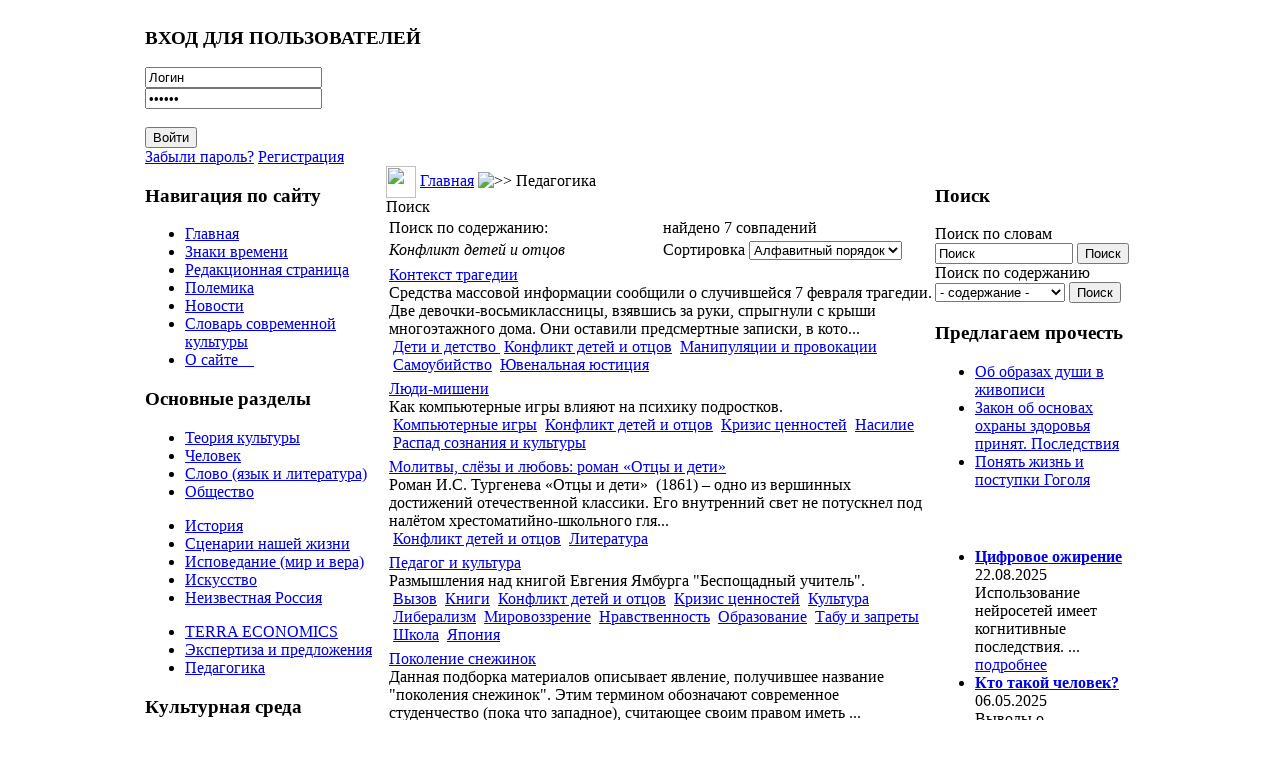

--- FILE ---
content_type: text/html; charset=WINDOWS-1251
request_url: https://culturolog.ru/component/option,com_customproperties/task,tag/ordering,alpha/tagId,139/Itemid,57/
body_size: 11893
content:
<?xml version="1.0" encoding="windows-1251"?><!DOCTYPE html>
<html xmlns="http://www.w3.org/1999/xhtml">
<head>
<meta http-equiv="Content-Type" content="text/html; charset=windows-1251" />
<title>Конфликт детей и отцов - КУЛЬТУРОЛОГ - теория культуры, культурология и философия современной культуры</title>
<meta name="description" content="КУЛЬТУРОЛОГ - сайт о культуре вообще, современной культуре в частности, а также об отношениях между людьми, сообществах и мировоззрении людей." />
<meta name="keywords" content="Культуролог, культура, современная культура, культурология, теория культуры, философия культуры, философия социума" />
<meta name="Generator" content="Joostina - Авторские права &amp;copy; 2008 Joostina Team. Все права защищены." />
<link href="https://culturolog.ru/components/com_jcomments/tpl/default/style.css?v=10" rel="stylesheet" type="text/css" />
<script src="https://culturolog.ru/components/com_jcomments/js/jcomments-v2.1.js?v=2" type="text/javascript"></script>
<script src="https://culturolog.ru/components/com_jcomments/libraries/joomlatune/ajax.js" type="text/javascript"></script>
<base href="https://culturolog.ru/" />
<meta name="referrer" content="no-referrer" />
<link href="/templates/newline/css.css?r=r4" rel="stylesheet" type="text/css" />
<script src="https://code.jquery.com/jquery-2.2.4.min.js" integrity="sha256-BbhdlvQf/xTY9gja0Dq3HiwQF8LaCRTXxZKRutelT44=" crossorigin="anonymous"></script>
<script>
$(document).ready(function() {
	var left = $('td.class200');
	if (left.length) {
		if ($('body').width() < 980) {
			$('#main').append(left.html());
		}
	}
});
</script>
</head>
<body>
<table width="990" border="0" cellpadding="0" cellspacing="0" align="center">
<tr>
<td colspan="3">
<div class="header" style="background-image: url(/templates/newline/images/pedagog.jpg);">
<a href="/" class="logo"></a>
		<div class="moduletable">
			<h3>ВХОД ДЛЯ ПОЛЬЗОВАТЕЛЕЙ</h3>
<div class="form_pretext"></div>        <form action="https://culturolog.ru/" method="post" name="login">
            <div class="login_form">
            <input type="text" name="username" id="mod_login_username"  class="inputbox" alt="username" value="Логин" onblur="if(this.value=='') this.value='Логин';" onfocus="if(this.value=='Логин') this.value='';" /><br />
            <input type="password" id="mod_login_password" name="passwd" class="inputbox" alt="password" value="Пароль" onblur="if(this.value=='') this.value='Пароль';" onfocus="if(this.value=='Пароль') this.value='';" /><br />
            <br />
            <input type="submit" name="Submit" class="button" id="login_button" value="Войти" /> <br />
            <a class="ml_login" href="https://culturolog.ru/component/option,com_registration/task,lostPassword/">Забыли пароль?</a> <a class="ml_login" href="https://culturolog.ru/component/option,com_juser/task,UserRegistration/">Регистрация</a>       </div>
     <div class="form_posttext"></div>	<input type="hidden" name="option" value="login" />
	<input type="hidden" name="op2" value="login" />
	<input type="hidden" name="lang" value="russian" />
	<input type="hidden" name="return" value="https://culturolog.ru/component/option,com_customproperties/task,tag/ordering,alpha/tagId,139/Itemid,57/" />
	<input type="hidden" name="message" value="0" />
	<input type="hidden" name="force_session" value="1" />
	<input type="hidden" name="j92a57fd0ab9ec8be260e69352fa82163" value="1" />
	</form>
		</div>
</div>
</td>
</tr>
<tr>
<td width=241 valign="top" class="left">
		<div class="moduletable">
			<h3>Навигация по сайту</h3>
<ul class="menulist"><li><a href="https://culturolog.ru/" title="Главная" class="mainlevel" >Главная</a></li><li><a href="https://culturolog.ru/content/blogcategory/12/20/" title="Знаки времени" class="mainlevel" >Знаки времени</a></li><li><a href="https://culturolog.ru/content/blogcategory/2/2/" title="Редакционная страница" class="mainlevel" >Редакционная страница</a></li><li><a href="https://culturolog.ru/content/blogcategory/8/23/" title="Полемика" class="mainlevel" >Полемика</a></li><li><a href="https://culturolog.ru/content/blogcategory/11/31/" title="Новости" class="mainlevel" >Новости</a></li><li><a href="https://culturolog.ru/content/section/10/32/" title="Словарь современной культуры" class="mainlevel" >Словарь современной культуры</a></li><li><a href="https://culturolog.ru/content/view/2942/57/" title="О сайте Культуролог" class="mainlevel" > О сайте    </a></li></ul>		</div>
		<div class="moduletable">
			<h3>Основные разделы</h3>
<ul class="menulist"><li style="display:none;" ><a href="https://culturolog.ru/" title="Главная" class="mainlevel" >Главная</a></li><li><a href="https://culturolog.ru/content/blogsection/1/6/" title="Теория культуры" class="mainlevel" >Теория культуры</a></li><li><a href="https://culturolog.ru/content/blogsection/3/5/" title="Человек" class="mainlevel" >Человек</a></li><li><a href="https://culturolog.ru/content/blogsection/2/8/" title="Слово - язык и литература" class="mainlevel" >Слово (язык и литература)</a></li><li><a href="https://culturolog.ru/content/blogsection/4/7/" title="Общество" class="mainlevel" >Общество</a></li></ul><ul class="menulist"><li><a href="https://culturolog.ru/content/blogsection/16/54/" title="История - семантически значимые моменты" class="mainlevel" >История</a></li><li><a href="https://culturolog.ru/content/blogsection/8/9/" title="Сценарии нашей жизни" class="mainlevel" >Сценарии нашей жизни</a></li><li><a href="https://culturolog.ru/content/blogsection/6/10/" title="Исповедание: мир и вера" class="mainlevel" >Исповедание (мир и вера)</a></li><li><a href="https://culturolog.ru/content/blogsection/7/11/" title="Искусство - культурология жанров" class="mainlevel" >Искусство</a></li><li><a href="https://culturolog.ru/content/blogsection/9/12/" title="Неизвестная Россия" class="mainlevel" >Неизвестная Россия</a></li></ul><ul class="menulist"><li><a href="https://culturolog.ru/content/blogsection/5/13/" title="TERRA ECONOMICS: статьи об экономике" class="mainlevel" >TERRA ECONOMICS</a></li><li><a href="https://culturolog.ru/content/blogsection/14/46/" title="Экспертиза и  законодательные предложения" class="mainlevel" >Экспертиза и предложения</a></li><li><a href="https://culturolog.ru/content/blogsection/17/57/" title="Педагогика" class="mainlevel" id="active_menu">Педагогика</a></li></ul>		</div>
		<div class="moduletable">
			<h3>Культурная среда</h3>
<ul class="menulist"><li><a href="https://culturolog.ru/component/option,com_weblinks/Itemid,14/" title="Библиотека ссылок" class="mainlevel" >Ссылки по культурологии</a></li><li><a href="https://culturolog.ru/component/option,com_adsmanager/page,show_all/Itemid,17/" title="Библиотека сайта Культуролог: книги по культурологии и культуре" class="mainlevel" >Библиотека КУЛЬТУРОЛОГА</a></li><li><a href="https://culturolog.ru/component/option,com_xdir/Itemid,38/" title="Список доброкачественной литературы" class="mainlevel" >Список доброкачественной литературы</a></li><li><a href="https://culturolog.ru/content/view/763/57/" title="Фильмы для просмотра в семейном кругу с детьми" class="mainlevel" >Безопасные фильмы</a></li><li><a href="https://culturolog.ru/content/view/2600/57/" title="Мультфильмы 21-го века, которые можно безбоязненно показывать детям" class="mainlevel" >Лучшие мультфильмы (XXI век)</a></li><li><a href="https://culturolog.ru/content/view/2875/57/" title="Виртуальная арт-галерея сайта Культуролог" class="mainlevel" >Постсоветская живопись. Лучшее за 1990-2010-е гг.</a></li></ul>		</div>
		<div class="moduletable">
			<h3>Коммуникации</h3>
<ul class="menulist"><li><a href="https://culturolog.ru/content/view/6/57/" title="Тем, кто хочет нам помочь" class="mainlevel" >Тем, кто хочет нам помочь</a></li><li><a href="https://culturolog.ru/component/option,com_contact/task,view/contact_id,1/Itemid,27/" title="Обратная связь" class="mainlevel" >Обратная связь</a></li><li><a href="https://culturolog.ru/content/view/7/29/" title="Контакты" class="mainlevel" >Контакты</a></li><li><a href="https://culturolog.ru/content/view/5/25/" title="Дружественные ресурсы" class="mainlevel" >Дружественные ресурсы</a></li><li><a href="https://culturolog.ru/content/view/140/57/" title="Обмен ссылками" class="mainlevel" >Обмен ссылками</a></li><li><a href="https://culturolog.ru/component/option,com_xmap/Itemid,40/" title="Карта сайта" class="mainlevel" >Карта сайта</a></li></ul>		</div>
		<div class="moduletable">
			<h3>Поиск по сайту</h3>

<form action="index.php?option=com_search" method="get">
	<div class="search">
	Поиск по словам<br>
	<input name="searchword" style="width: 130px;" id="mod_search_searchword" maxlength="100" alt="search" class="inputbox" type="text" size="20" value="Поиск"  onblur="if(this.value=='') this.value='Поиск';" onfocus="if(this.value=='Поиск') this.value='';" />&nbsp;<input type="submit" value="Поиск" class="button"/></div>
	<input type="hidden" name="option" value="com_search" />
	<input type="hidden" name="Itemid" value="" />

<div class="search"><input type='hidden' name='current' id='current'>
	Поиск по содержанию<br><select name="tag" id="tag" style="width: 130px;" class="inputbox" onchange="document.getElementById('current').value=this.value;">
	<option value="0"> - содержание - </option>
	<option value=7>Абсурд</option>
<option value=8>Авангард и актуальное искусство</option>
<option value=11>Альтернативная история</option>
<option value=13>Американская архитектура</option>
<option value=14>Американская культура</option>
<option value=15>Американская литература</option>
<option value=16>Американская нация</option>
<option value=17>Американская цивилизация</option>
<option value=20>Антиутопия</option>
<option value=368>Архитектура</option>
<option value=23>Атеизм и антихристианство</option>
<option value=26>Бедность</option>
<option value=27>Безумие</option>
<option value=391>Беларусь</option>
<option value=28>Белинский </option>
<option value=30>Богатство</option>
<option value=34>Бунт </option>
<option value=377>Быт</option>
<option value=37>Великая Отечественная война</option>
<option value=38>Вещь в культуре</option>
<option value=40>Виртуальный мир</option>
<option value=43>Власть</option>
<option value=48>Вызов</option>
<option value=49>Высокая культура</option>
<option value=50>Гей-движение</option>
<option value=51>Геополитика</option>
<option value=392>Гигиеническая культура</option>
<option value=53>Глобализация</option>
<option value=54>Глобальное общество</option>
<option value=57>Гоголь</option>
<option value=58>Голодомор</option>
<option value=60>Гомосексуализм</option>
<option value=369>Город</option>
<option value=62>Государство</option>
<option value=5>Графика</option>
<option value=64>Грех</option>
<option value=372>Греция</option>
<option value=65>Дарвин</option>
<option value=67>Деградация</option>
<option value=68>Деиндустриализация </option>
<option value=70>Демография</option>
<option value=71>Демократия</option>
<option value=72>Деньги </option>
<option value=74>Деревня</option>
<option value=76>Дети и детство </option>
<option value=77>Дехристианизация</option>
<option value=78>Доверие</option>
<option value=80>Достоевский</option>
<option value=81>Духовный мир</option>
<option value=82>Европа</option>
<option value=83>Европейская культура</option>
<option value=87>Женщина</option>
<option value=4>Живопись</option>
<option value=88>Животные в культуре</option>
<option value=89>Законодательство</option>
<option value=90>Запад и Россия</option>
<option value=92>Здоровье</option>
<option value=94>Знание</option>
<option value=410>Игра</option>
<option value=97>Идеологии</option>
<option value=102>Иллюзии</option>
<option value=103>Имитация</option>
<option value=108>Индивидуализм и атомизация человечества</option>
<option value=110>Индустриальное общество</option>
<option value=111>Индустрия культуры</option>
<option value=113>Интеллигенция</option>
<option value=114>Информационное общество</option>
<option value=116>Иоанн Грозный</option>
<option value=118>Иррационализм</option>
<option value=119>Ислам</option>
<option value=120>История</option>
<option value=366>Канада</option>
<option value=123>Капитализм</option>
<option value=125>Карнавальная культура</option>
<option value=126>Кафка</option>
<option value=127>Кино</option>
<option value=128>Китай</option>
<option value=130>Книги</option>
<option value=132>Комикс</option>
<option value=133>Коммерциализация</option>
<option value=134>Коммунистическая идея</option>
<option value=135>Компьютерные игры</option>
<option value=137>Консерватизм</option>
<option value=139>Конфликт детей и отцов</option>
<option value=141>Коррупция</option>
<option value=383>Космизм</option>
<option value=142>Креационизм</option>
<option value=143>Кризис ценностей</option>
<option value=145>Культура</option>
<option value=401>Культурное наследие</option>
<option value=3>Культурология</option>
<option value=146>Лейбниц</option>
<option value=408>Либерализм</option>
<option value=149>Литература</option>
<option value=398>Лихачев </option>
<option value=150>Личность</option>
<option value=399>Ломоносов</option>
<option value=154>Любовь</option>
<option value=155>Лютер</option>
<option value=156>Магизм</option>
<option value=158>Манипуляции и провокации</option>
<option value=160>Массовая культура</option>
<option value=161>Материнство</option>
<option value=162>Матерщина</option>
<option value=163>Матриархат</option>
<option value=164>Межличностная коммуникация</option>
<option value=167>Мировоззрение</option>
<option value=168>Миф</option>
<option value=170>Мода</option>
<option value=172>Монастыри</option>
<option value=173>Мораль</option>
<option value=406>Москва</option>
<option value=174>Музеи</option>
<option value=175>Музыка</option>
<option value=378>Мультипликация</option>
<option value=176>Наркомания</option>
<option value=177>Народ</option>
<option value=178>Народная культура</option>
<option value=179>Насилие</option>
<option value=180>Натюрморт</option>
<option value=181>Наука</option>
<option value=182>Национальная идентичность</option>
<option value=183>Национальная идея</option>
<option value=185>Национальная культура</option>
<option value=96>Неототалитаризм</option>
<option value=186>Нигилизм</option>
<option value=187>Никон</option>
<option value=188>Ницше</option>
<option value=189>Новая мифология</option>
<option value=190>Новизна</option>
<option value=193>Нравственность</option>
<option value=393>Ньютон</option>
<option value=194>Образование</option>
<option value=195>Общественное мнение</option>
<option value=196>Общественные институты</option>
<option value=198>Общество</option>
<option value=199>Одежда</option>
<option value=200>Одиночество</option>
<option value=203>Памятники</option>
<option value=204>Пассионарность</option>
<option value=205>Патриархальность</option>
<option value=206>Патриотизм</option>
<option value=208>Песенная культура</option>
<option value=210>Петр I</option>
<option value=211>Победа</option>
<option value=409>Подвиг</option>
<option value=212>Политические партии</option>
<option value=213>Политический рынок</option>
<option value=214>Половое воспитание</option>
<option value=374>Посткультура</option>
<option value=218>Постмодернизм</option>
<option value=219>Потребление</option>
<option value=379>Пошлость</option>
<option value=220>Поэзия</option>
<option value=222>Права человека</option>
<option value=223>Православная цивилизация</option>
<option value=224>Православное мировоззрение</option>
<option value=225>Праздники</option>
<option value=227>Престиж</option>
<option value=228>Преступность</option>
<option value=229>Природа в культуре</option>
<option value=234>Прогресс, развитие</option>
<option value=238>Прошлое в культуре</option>
<option value=240>Психология</option>
<option value=242>Пушкин </option>
<option value=400>Распад сознания и культуры</option>
<option value=245>Распад СССР</option>
<option value=246>Рациональность</option>
<option value=248>Революционность</option>
<option value=249>Реклама</option>
<option value=250>Религия и религ.сознание</option>
<option value=251>Реформация</option>
<option value=253>Россия</option>
<option value=254>Ругань</option>
<option value=255>Русская культура</option>
<option value=256>Русский народ</option>
<option value=257>Рыночная экономика</option>
<option value=258>Самоубийство</option>
<option value=259>Сартр</option>
<option value=260>Свобода</option>
<option value=371>Север</option>
<option value=261>Сексуальная революция</option>
<option value=262>Сексуальность</option>
<option value=263>Сектантское сознание</option>
<option value=264>Семиотика</option>
<option value=265>Семья</option>
<option value=268>Символы </option>
<option value=270>Сказки</option>
<option value=271>Скандал </option>
<option value=273>Скульптура</option>
<option value=274>Слово и слова</option>
<option value=276>Смерть</option>
<option value=277>Смех</option>
<option value=278>Смешение контекстов и профанация</option>
<option value=279>СМИ (Масс-медиа)</option>
<option value=280>Смысл</option>
<option value=281>Смысл жизни</option>
<option value=282>Смысл истории</option>
<option value=286>Советская экономика</option>
<option value=287>Современная культура</option>
<option value=288>Современная экономика</option>
<option value=405>Социализм</option>
<option value=291>Спорт</option>
<option value=381>Сталин</option>
<option value=292>Страх</option>
<option value=293>Субкультура</option>
<option value=294>Счастье</option>
<option value=295>США</option>
<option value=296>Табу и запреты</option>
<option value=298>Татуировка</option>
<option value=299>Творчество</option>
<option value=389>Театр</option>
<option value=300>Телевидение</option>
<option value=304>Теория заговора</option>
<option value=305>Теория культуры</option>
<option value=306>Терроризм</option>
<option value=307>Техника и технологии</option>
<option value=373>Технократия</option>
<option value=308>Тойнби</option>
<option value=388>Тоталитаризм</option>
<option value=312>Традиция, понятие</option>
<option value=313>Третий Рим</option>
<option value=314>Туризм</option>
<option value=315>Тютчев </option>
<option value=370>Украина</option>
<option value=318>Урбанизация</option>
<option value=319>Успех </option>
<option value=321>Утопия</option>
<option value=323>Фатализм</option>
<option value=402>Феминизм</option>
<option value=380>Феноменология</option>
<option value=403>Философия</option>
<option value=325>Формы мышления и НЛП</option>
<option value=326>Фотографическое искусство</option>
<option value=327>Фрейд </option>
<option value=328>Футурология</option>
<option value=376>Цветаева</option>
<option value=333>Цензура</option>
<option value=334>Ценности</option>
<option value=387>Церковь</option>
<option value=335>Цивилизации</option>
<option value=338>Человек</option>
<option value=339>Честертон </option>
<option value=340>Чиновничество</option>
<option value=342>Школа</option>
<option value=344>Эволюционизм</option>
<option value=345>Эвтаназия</option>
<option value=351>Экономика России</option>
<option value=353>Экономический кризис</option>
<option value=404>Электронный колпак</option>
<option value=355>Элита</option>
<option value=357>Эмоциональность </option>
<option value=359>Эпистолярный жанр</option>
<option value=360>Эстетика</option>
<option value=362>Эффективность</option>
<option value=363>Ювенальная юстиция</option>
<option value=364>Язык</option>
<option value=365>Япония</option>
</select> 
	<input type='button' value='Поиск' onclick='location.replace("index.php?option=com_customproperties&amp;task=tag&amp;tagId=" +document.getElementById("current").value+"&amp;Itemid=57");'><br></div></form>		</div>
		<div class="moduletable">
			<h3>Подпишитесь на обновления</h3>
<div class="syndicate">
			<a class="Yandex" href="https://culturolog.ru/component/option,com_rss/feed,Yandex/no_html,1/" title="Yandex RSS"><img src="https://culturolog.ru/images/M_images/yandex_rss.png"  alt="Yandex RSS" id="Yandex" name="Yandex" align="middle" border="0" /></a>
	   
		<a class="RSS20" href="https://culturolog.ru/component/option,com_rss/feed,RSS2.0/no_html,1/" title="RSS 2.0"><img src="https://culturolog.ru/images/M_images/rss20.png"  alt="RSS 2.0" id="RSS20" name="RSS20" align="middle" border="0" /></a>
	   
</div>
		</div>
		<div class="moduletable">
			<h3>Авторизация</h3>
	<form action="https://culturolog.ru/" method="post" name="login" >
	<b>Зарегистрируйтесь</b>, чтобы получать рассылку с новыми публикациями и иметь возможность оставлять комментарии к статьям.<br /><br>	
	<table width="100%" border="0" cellspacing="0" cellpadding="0" align="center">
	<tr>
		<td>
			<label for="mod_login_username">
				Пользователь			</label>
			<br />
			<input name="username" id="mod_login_username" type="text" class="inputbox" alt="username" />
			<br />
			<label for="mod_login_password">
				Пароль			</label>
			<br />
			<input type="password" id="mod_login_password" name="passwd" class="inputbox" alt="password" />
			<br />
			<input type="checkbox" name="remember" id="mod_login_remember" class="inputbox" value="yes" alt="Remember Me" />
			<label for="mod_login_remember">
				Запомнить			</label>
			<br />
			<input type="submit" name="Submit" class="button" value="Войти" />
		</td>
	</tr>
	<tr>
		<td>
			<a href="https://culturolog.ru/component/option,com_registration/task,lostPassword/">
				Забыли пароль?</a>
		</td>
	</tr>
			<tr>
			<td>
				Ещё не зарегистрированы?				<a href="https://culturolog.ru/component/option,com_juser/task,UserRegistration/">
					Регистрация</a>
			</td>
		</tr>
			</table>
	
	<input type="hidden" name="option" value="login" />
	<input type="hidden" name="op2" value="login" />
	<input type="hidden" name="lang" value="russian" />
	<input type="hidden" name="return" value="https://culturolog.ru/component/option,com_customproperties/task,tag/ordering,alpha/tagId,139/Itemid,57/" />
	<input type="hidden" name="message" value="0" />
	<input type="hidden" name="force_session" value="1" />
	<input type="hidden" name="j92a57fd0ab9ec8be260e69352fa82163" value="1" />
	</form>
			</div>
		<div class="moduletable">
			<h3>Опрос</h3>
		</div>
		<div class="moduletable">
<ul class="menulist"></ul>		</div>
<div style="height: 0;position: absolute;overflow: hidden;width: 0"></div>
	
		<div class="moduletable">
<table align="center">
	<tbody>
		<tr>
			<td>
			<img src="http://culturolog.ru//images/stories/kartinka.jpg" alt="Сайт Культуролог - культура, символы, смыслы" title="Сайт Культуролог - культура, символы, смыслы" style="float: left; margin: 5px; width: 170px; height: 270px" height="270" width="170" /></td>
		</tr>
	</tbody>
</table>
<p>
<span style="font-size: 12pt; color: #800000">Вы находитесь на сайте <b>Культуролог</b>, посвященном культуре вообще и современной культуре в частности. </span><br />
<br />
<span style="font-size: 12pt; color: #800000"><br />
<b>Культуролог</b> предназначен для тех, кому интересны:<br />
<br />
теория культуры; <br />
философия культуры;<br />
культурология;<br />
смыслы окружающей нас<br />
реальности. </span>
</p>
<center><a href="http://kulturolog-ia.livejournal.com//" rel="nofollow" target="_self"><img src="http://culturolog.ru/images/lj.jpg" style="width: 62px; height: 42px" border="0" height="73" width="112" />Культуролог в ЖЖ </a></center><center>&nbsp;</center><center><br />
</center>&nbsp;&nbsp;
<center><a href="https://vk.com/culturolog_ru/" rel="nofollow" target="_self"><img src="https://culturolog.ru//images/stories/2024/vk.jpg" style="height: 42px" border="0" />Культуролог в ВК</a></center><center>&nbsp;</center><center>&nbsp;</center><center><br />
</center>&nbsp;&nbsp;
		</div>
</td>
<td valign="top">
              <table width="100%" border="0" cellpadding="0" cellspacing="0" align="center">
              <tr><td>
              <div class="left">
				<img src="/templates/newline/images/010.jpg" width=30 height=32 border=0 align="absmiddle">
				<span class="pathway"><a href="https://culturolog.ru" class="pathway" title="Главная">Главная</a> <img src="https://culturolog.ru/images/M_images/arrow.png" alt=">>" /> Педагогика </span>              </div>
              <div class="text" id='main'>		<table cellpadding="0" cellspacing="0" class="moduletable">
		<tr>
			<td>
			</td>
		</tr>
		</table>

			<div class="componentheading">
				Поиск			</div>
				<form id="searchhead" action="https://culturolog.ru/component/option,com_customproperties/task,tag/Itemid,57/" method="post">
	<input type="hidden" name="tagId" value="139"/>
	<table width="100%" class="search_summary">
				<tr>
			<td width="50%">Поиск по содержанию:</td>
			<td width="50%">найдено 7 совпадений</td>
		</tr>
						<tr>
			<td width="50%"><span class="cp_tag"><i>Конфликт детей и отцов</i></span></td>
			<td width="50%">Сортировка
<select name="ordering" id="search_ordering" class="inputbox" onchange="this.form.submit()">
	<option value="newest">По убыванию</option>
	<option value="oldest">По возрастанию</option>
	<option value="alpha" selected="selected">Алфавитный порядок</option>
	<option value="category">Раздел / Категория</option>
</select>
</td>
		</tr>
			</table>
	</form>
			<table class="contentpaneopen">
		<tr class="">
			<td>
								<div class="cp_title">
					<a href="https://culturolog.ru/content/view/1019/20/">Контекст трагедии</a>
								</div>
					<div class="cp_text">
					
Средства массовой информации сообщили о случившейся 7 февраля трагедии. Две девочки-восьмиклассницы, взявшись за руки, спрыгнули с крыши многоэтажного дома. Они оставили предсмертные записки, в кото...				</div>
					<div class="cp_tags">
					&nbsp;<a href="https://culturolog.ru/component/option,com_customproperties/task,tag/ordering,alpha/tagId,76/Itemid,57/" class="cp_tag">Дети и детство </a>
&nbsp;<a href="https://culturolog.ru/component/option,com_customproperties/task,tag/ordering,alpha/tagId,139/Itemid,57/" class="cp_tag">Конфликт детей и отцов</a>
&nbsp;<a href="https://culturolog.ru/component/option,com_customproperties/task,tag/ordering,alpha/tagId,158/Itemid,57/" class="cp_tag">Манипуляции и провокации</a>
&nbsp;<a href="https://culturolog.ru/component/option,com_customproperties/task,tag/ordering,alpha/tagId,258/Itemid,57/" class="cp_tag">Самоубийство</a>
&nbsp;<a href="https://culturolog.ru/component/option,com_customproperties/task,tag/ordering,alpha/tagId,363/Itemid,57/" class="cp_tag">Ювенальная юстиция</a>
				</div>
							</td>
		</tr>
		</table>
				<table class="contentpaneopen">
		<tr class="">
			<td>
								<div class="cp_title">
					<a href="https://culturolog.ru/content/view/2391/20/">Люди-мишени</a>
								</div>
					<div class="cp_text">
					Как компьютерные игры влияют на психику подростков.
				</div>
					<div class="cp_tags">
					&nbsp;<a href="https://culturolog.ru/component/option,com_customproperties/task,tag/ordering,alpha/tagId,135/Itemid,57/" class="cp_tag">Компьютерные игры</a>
&nbsp;<a href="https://culturolog.ru/component/option,com_customproperties/task,tag/ordering,alpha/tagId,139/Itemid,57/" class="cp_tag">Конфликт детей и отцов</a>
&nbsp;<a href="https://culturolog.ru/component/option,com_customproperties/task,tag/ordering,alpha/tagId,143/Itemid,57/" class="cp_tag">Кризис ценностей</a>
&nbsp;<a href="https://culturolog.ru/component/option,com_customproperties/task,tag/ordering,alpha/tagId,179/Itemid,57/" class="cp_tag">Насилие</a>
&nbsp;<a href="https://culturolog.ru/component/option,com_customproperties/task,tag/ordering,alpha/tagId,400/Itemid,57/" class="cp_tag">Распад сознания и культуры</a>
				</div>
							</td>
		</tr>
		</table>
				<table class="contentpaneopen">
		<tr class="">
			<td>
								<div class="cp_title">
					<a href="https://culturolog.ru/content/view/3403/97/">Молитвы, слёзы и любовь: роман «Отцы и дети»</a>
								</div>
					<div class="cp_text">
					
Роман И.С. Тургенева&nbsp;&laquo;Отцы и дети&raquo;&nbsp; (1861) &ndash; одно из вершинных достижений отечественной классики. Его внутренний свет не потускнел под налётом хрестоматийно-школьного гля...				</div>
					<div class="cp_tags">
					&nbsp;<a href="https://culturolog.ru/component/option,com_customproperties/task,tag/ordering,alpha/tagId,139/Itemid,57/" class="cp_tag">Конфликт детей и отцов</a>
&nbsp;<a href="https://culturolog.ru/component/option,com_customproperties/task,tag/ordering,alpha/tagId,149/Itemid,57/" class="cp_tag">Литература</a>
				</div>
							</td>
		</tr>
		</table>
				<table class="contentpaneopen">
		<tr class="">
			<td>
								<div class="cp_title">
					<a href="https://culturolog.ru/content/view/3003/57/">Педагог и культура</a>
								</div>
					<div class="cp_text">
					
Размышления над книгой Евгения Ямбурга &quot;Беспощадный учитель&quot;.
 

				</div>
					<div class="cp_tags">
					&nbsp;<a href="https://culturolog.ru/component/option,com_customproperties/task,tag/ordering,alpha/tagId,48/Itemid,57/" class="cp_tag">Вызов</a>
&nbsp;<a href="https://culturolog.ru/component/option,com_customproperties/task,tag/ordering,alpha/tagId,130/Itemid,57/" class="cp_tag">Книги</a>
&nbsp;<a href="https://culturolog.ru/component/option,com_customproperties/task,tag/ordering,alpha/tagId,139/Itemid,57/" class="cp_tag">Конфликт детей и отцов</a>
&nbsp;<a href="https://culturolog.ru/component/option,com_customproperties/task,tag/ordering,alpha/tagId,143/Itemid,57/" class="cp_tag">Кризис ценностей</a>
&nbsp;<a href="https://culturolog.ru/component/option,com_customproperties/task,tag/ordering,alpha/tagId,145/Itemid,57/" class="cp_tag">Культура</a>
&nbsp;<a href="https://culturolog.ru/component/option,com_customproperties/task,tag/ordering,alpha/tagId,408/Itemid,57/" class="cp_tag">Либерализм</a>
&nbsp;<a href="https://culturolog.ru/component/option,com_customproperties/task,tag/ordering,alpha/tagId,167/Itemid,57/" class="cp_tag">Мировоззрение</a>
&nbsp;<a href="https://culturolog.ru/component/option,com_customproperties/task,tag/ordering,alpha/tagId,193/Itemid,57/" class="cp_tag">Нравственность</a>
&nbsp;<a href="https://culturolog.ru/component/option,com_customproperties/task,tag/ordering,alpha/tagId,194/Itemid,57/" class="cp_tag">Образование</a>
&nbsp;<a href="https://culturolog.ru/component/option,com_customproperties/task,tag/ordering,alpha/tagId,296/Itemid,57/" class="cp_tag">Табу и запреты</a>
&nbsp;<a href="https://culturolog.ru/component/option,com_customproperties/task,tag/ordering,alpha/tagId,342/Itemid,57/" class="cp_tag">Школа</a>
&nbsp;<a href="https://culturolog.ru/component/option,com_customproperties/task,tag/ordering,alpha/tagId,365/Itemid,57/" class="cp_tag">Япония</a>
				</div>
							</td>
		</tr>
		</table>
				<table class="contentpaneopen">
		<tr class="">
			<td>
								<div class="cp_title">
					<a href="https://culturolog.ru/content/view/3266/64/">Поколение снежинок </a>
								</div>
					<div class="cp_text">
					
Данная подборка материалов описывает явление, получившее название &quot;поколения снежинок&quot;. Этим термином обозначают современное студенчество (пока что западное), считающее своим правом иметь ...				</div>
					<div class="cp_tags">
					&nbsp;<a href="https://culturolog.ru/component/option,com_customproperties/task,tag/ordering,alpha/tagId,34/Itemid,57/" class="cp_tag">Бунт </a>
&nbsp;<a href="https://culturolog.ru/component/option,com_customproperties/task,tag/ordering,alpha/tagId,67/Itemid,57/" class="cp_tag">Деградация</a>
&nbsp;<a href="https://culturolog.ru/component/option,com_customproperties/task,tag/ordering,alpha/tagId,139/Itemid,57/" class="cp_tag">Конфликт детей и отцов</a>
&nbsp;<a href="https://culturolog.ru/component/option,com_customproperties/task,tag/ordering,alpha/tagId,143/Itemid,57/" class="cp_tag">Кризис ценностей</a>
&nbsp;<a href="https://culturolog.ru/component/option,com_customproperties/task,tag/ordering,alpha/tagId,167/Itemid,57/" class="cp_tag">Мировоззрение</a>
&nbsp;<a href="https://culturolog.ru/component/option,com_customproperties/task,tag/ordering,alpha/tagId,194/Itemid,57/" class="cp_tag">Образование</a>
&nbsp;<a href="https://culturolog.ru/component/option,com_customproperties/task,tag/ordering,alpha/tagId,195/Itemid,57/" class="cp_tag">Общественное мнение</a>
&nbsp;<a href="https://culturolog.ru/component/option,com_customproperties/task,tag/ordering,alpha/tagId,196/Itemid,57/" class="cp_tag">Общественные институты</a>
&nbsp;<a href="https://culturolog.ru/component/option,com_customproperties/task,tag/ordering,alpha/tagId,222/Itemid,57/" class="cp_tag">Права человека</a>
&nbsp;<a href="https://culturolog.ru/component/option,com_customproperties/task,tag/ordering,alpha/tagId,400/Itemid,57/" class="cp_tag">Распад сознания и культуры</a>
&nbsp;<a href="https://culturolog.ru/component/option,com_customproperties/task,tag/ordering,alpha/tagId,248/Itemid,57/" class="cp_tag">Революционность</a>
&nbsp;<a href="https://culturolog.ru/component/option,com_customproperties/task,tag/ordering,alpha/tagId,271/Itemid,57/" class="cp_tag">Скандал </a>
&nbsp;<a href="https://culturolog.ru/component/option,com_customproperties/task,tag/ordering,alpha/tagId,287/Itemid,57/" class="cp_tag">Современная культура</a>
&nbsp;<a href="https://culturolog.ru/component/option,com_customproperties/task,tag/ordering,alpha/tagId,334/Itemid,57/" class="cp_tag">Ценности</a>
				</div>
							</td>
		</tr>
		</table>
				<table class="contentpaneopen">
		<tr class="">
			<td>
								<div class="cp_title">
					<a href="https://culturolog.ru/content/view/204/57/">Покорённые структуры - Иерархия</a>
								</div>
					<div class="cp_text">
					Продолжение четвёртой главы из книги ПРОМЕТЕЕВСКИЙ ПРОЕКТ 
				</div>
					<div class="cp_tags">
					&nbsp;<a href="https://culturolog.ru/component/option,com_customproperties/task,tag/ordering,alpha/tagId,71/Itemid,57/" class="cp_tag">Демократия</a>
&nbsp;<a href="https://culturolog.ru/component/option,com_customproperties/task,tag/ordering,alpha/tagId,123/Itemid,57/" class="cp_tag">Капитализм</a>
&nbsp;<a href="https://culturolog.ru/component/option,com_customproperties/task,tag/ordering,alpha/tagId,126/Itemid,57/" class="cp_tag">Кафка</a>
&nbsp;<a href="https://culturolog.ru/component/option,com_customproperties/task,tag/ordering,alpha/tagId,139/Itemid,57/" class="cp_tag">Конфликт детей и отцов</a>
&nbsp;<a href="https://culturolog.ru/component/option,com_customproperties/task,tag/ordering,alpha/tagId,163/Itemid,57/" class="cp_tag">Матриархат</a>
&nbsp;<a href="https://culturolog.ru/component/option,com_customproperties/task,tag/ordering,alpha/tagId,248/Itemid,57/" class="cp_tag">Революционность</a>
&nbsp;<a href="https://culturolog.ru/component/option,com_customproperties/task,tag/ordering,alpha/tagId,261/Itemid,57/" class="cp_tag">Сексуальная революция</a>
&nbsp;<a href="https://culturolog.ru/component/option,com_customproperties/task,tag/ordering,alpha/tagId,262/Itemid,57/" class="cp_tag">Сексуальность</a>
&nbsp;<a href="https://culturolog.ru/component/option,com_customproperties/task,tag/ordering,alpha/tagId,265/Itemid,57/" class="cp_tag">Семья</a>
&nbsp;<a href="https://culturolog.ru/component/option,com_customproperties/task,tag/ordering,alpha/tagId,327/Itemid,57/" class="cp_tag">Фрейд </a>
&nbsp;<a href="https://culturolog.ru/component/option,com_customproperties/task,tag/ordering,alpha/tagId,363/Itemid,57/" class="cp_tag">Ювенальная юстиция</a>
				</div>
							</td>
		</tr>
		</table>
				<table class="contentpaneopen">
		<tr class="">
			<td>
								<div class="cp_title">
					<a href="https://culturolog.ru/content/view/198/77/">Прометеевский проект</a>
								</div>
					<div class="cp_text">
					
Анализ процессов, проходящих в современную нам эпоху, раскрывается как&nbsp;проект глобального изменения человеческого общества и самого человека. Можно увидеть, как разрушаются прежние, традиционны...				</div>
					<div class="cp_tags">
					&nbsp;<a href="https://culturolog.ru/component/option,com_customproperties/task,tag/ordering,alpha/tagId,23/Itemid,57/" class="cp_tag">Атеизм и антихристианство</a>
&nbsp;<a href="https://culturolog.ru/component/option,com_customproperties/task,tag/ordering,alpha/tagId,48/Itemid,57/" class="cp_tag">Вызов</a>
&nbsp;<a href="https://culturolog.ru/component/option,com_customproperties/task,tag/ordering,alpha/tagId,71/Itemid,57/" class="cp_tag">Демократия</a>
&nbsp;<a href="https://culturolog.ru/component/option,com_customproperties/task,tag/ordering,alpha/tagId,77/Itemid,57/" class="cp_tag">Дехристианизация</a>
&nbsp;<a href="https://culturolog.ru/component/option,com_customproperties/task,tag/ordering,alpha/tagId,83/Itemid,57/" class="cp_tag">Европейская культура</a>
&nbsp;<a href="https://culturolog.ru/component/option,com_customproperties/task,tag/ordering,alpha/tagId,90/Itemid,57/" class="cp_tag">Запад и Россия</a>
&nbsp;<a href="https://culturolog.ru/component/option,com_customproperties/task,tag/ordering,alpha/tagId,108/Itemid,57/" class="cp_tag">Индивидуализм и атомизация человечества</a>
&nbsp;<a href="https://culturolog.ru/component/option,com_customproperties/task,tag/ordering,alpha/tagId,139/Itemid,57/" class="cp_tag">Конфликт детей и отцов</a>
&nbsp;<a href="https://culturolog.ru/component/option,com_customproperties/task,tag/ordering,alpha/tagId,143/Itemid,57/" class="cp_tag">Кризис ценностей</a>
&nbsp;<a href="https://culturolog.ru/component/option,com_customproperties/task,tag/ordering,alpha/tagId,190/Itemid,57/" class="cp_tag">Новизна</a>
&nbsp;<a href="https://culturolog.ru/component/option,com_customproperties/task,tag/ordering,alpha/tagId,234/Itemid,57/" class="cp_tag">Прогресс, развитие</a>
&nbsp;<a href="https://culturolog.ru/component/option,com_customproperties/task,tag/ordering,alpha/tagId,246/Itemid,57/" class="cp_tag">Рациональность</a>
&nbsp;<a href="https://culturolog.ru/component/option,com_customproperties/task,tag/ordering,alpha/tagId,248/Itemid,57/" class="cp_tag">Революционность</a>
&nbsp;<a href="https://culturolog.ru/component/option,com_customproperties/task,tag/ordering,alpha/tagId,250/Itemid,57/" class="cp_tag">Религия и религ.сознание</a>
&nbsp;<a href="https://culturolog.ru/component/option,com_customproperties/task,tag/ordering,alpha/tagId,260/Itemid,57/" class="cp_tag">Свобода</a>
&nbsp;<a href="https://culturolog.ru/component/option,com_customproperties/task,tag/ordering,alpha/tagId,265/Itemid,57/" class="cp_tag">Семья</a>
&nbsp;<a href="https://culturolog.ru/component/option,com_customproperties/task,tag/ordering,alpha/tagId,277/Itemid,57/" class="cp_tag">Смех</a>
&nbsp;<a href="https://culturolog.ru/component/option,com_customproperties/task,tag/ordering,alpha/tagId,299/Itemid,57/" class="cp_tag">Творчество</a>
&nbsp;<a href="https://culturolog.ru/component/option,com_customproperties/task,tag/ordering,alpha/tagId,304/Itemid,57/" class="cp_tag">Теория заговора</a>
&nbsp;<a href="https://culturolog.ru/component/option,com_customproperties/task,tag/ordering,alpha/tagId,312/Itemid,57/" class="cp_tag">Традиция, понятие</a>
&nbsp;<a href="https://culturolog.ru/component/option,com_customproperties/task,tag/ordering,alpha/tagId,334/Itemid,57/" class="cp_tag">Ценности</a>
&nbsp;<a href="https://culturolog.ru/component/option,com_customproperties/task,tag/ordering,alpha/tagId,362/Itemid,57/" class="cp_tag">Эффективность</a>
				</div>
							</td>
		</tr>
		</table>
					  <br><div class="navi">		<div class="moduletable">
<br />
&nbsp;&nbsp;&nbsp;&nbsp;&nbsp;&nbsp;&nbsp;Поддержите нас:
<center>
<iframe src="https://yoomoney.ru/quickpay/shop-widget?writer=seller&amp;targets=%D0%9F%D0%BE%D0%BC%D0%BE%D1%89%D1%8C%20%D0%BF%D1%80%D0%BE%D0%B5%D0%BA%D1%82%D1%83%20%D0%9A%D1%83%D0%BB%D1%8C%D1%82%D1%83%D1%80%D0%BE%D0%BB%D0%BE%D0%B3&amp;targets-hint=&amp;default-sum=100&amp;button-text=11&amp;hint=&amp;successURL=&amp;quickpay=shop&amp;account=41001508409863" width="423" height="222" frameborder="0" allowtransparency="true" scrolling="no"></iframe>
</center>
		</div>
</div>
			  </div>

	      </td></tr>
              </table>
</td>

<td width=200 valign="top" class='class200'> 
		<div class="moduletable">
			<h3>Поиск</h3>

<form action="index.php?option=com_search" method="get">
	<div class="search">
	Поиск по словам<br>
	<input name="searchword" style="width: 130px;" id="mod_search_searchword" maxlength="100" alt="search" class="inputbox" type="text" size="20" value="Поиск"  onblur="if(this.value=='') this.value='Поиск';" onfocus="if(this.value=='Поиск') this.value='';" />&nbsp;<input type="submit" value="Поиск" class="button"/></div>
	<input type="hidden" name="option" value="com_search" />
	<input type="hidden" name="Itemid" value="" />

<div class="search"><input type='hidden' name='current' id='current'>
	Поиск по содержанию<br><select name="tag" id="tag" style="width: 130px;" class="inputbox" onchange="document.getElementById('current').value=this.value;">
	<option value="0"> - содержание - </option>
	<option value=7>Абсурд</option>
<option value=8>Авангард и актуальное искусство</option>
<option value=11>Альтернативная история</option>
<option value=13>Американская архитектура</option>
<option value=14>Американская культура</option>
<option value=15>Американская литература</option>
<option value=16>Американская нация</option>
<option value=17>Американская цивилизация</option>
<option value=20>Антиутопия</option>
<option value=368>Архитектура</option>
<option value=23>Атеизм и антихристианство</option>
<option value=26>Бедность</option>
<option value=27>Безумие</option>
<option value=391>Беларусь</option>
<option value=28>Белинский </option>
<option value=30>Богатство</option>
<option value=34>Бунт </option>
<option value=377>Быт</option>
<option value=37>Великая Отечественная война</option>
<option value=38>Вещь в культуре</option>
<option value=40>Виртуальный мир</option>
<option value=43>Власть</option>
<option value=48>Вызов</option>
<option value=49>Высокая культура</option>
<option value=50>Гей-движение</option>
<option value=51>Геополитика</option>
<option value=392>Гигиеническая культура</option>
<option value=53>Глобализация</option>
<option value=54>Глобальное общество</option>
<option value=57>Гоголь</option>
<option value=58>Голодомор</option>
<option value=60>Гомосексуализм</option>
<option value=369>Город</option>
<option value=62>Государство</option>
<option value=5>Графика</option>
<option value=64>Грех</option>
<option value=372>Греция</option>
<option value=65>Дарвин</option>
<option value=67>Деградация</option>
<option value=68>Деиндустриализация </option>
<option value=70>Демография</option>
<option value=71>Демократия</option>
<option value=72>Деньги </option>
<option value=74>Деревня</option>
<option value=76>Дети и детство </option>
<option value=77>Дехристианизация</option>
<option value=78>Доверие</option>
<option value=80>Достоевский</option>
<option value=81>Духовный мир</option>
<option value=82>Европа</option>
<option value=83>Европейская культура</option>
<option value=87>Женщина</option>
<option value=4>Живопись</option>
<option value=88>Животные в культуре</option>
<option value=89>Законодательство</option>
<option value=90>Запад и Россия</option>
<option value=92>Здоровье</option>
<option value=94>Знание</option>
<option value=410>Игра</option>
<option value=97>Идеологии</option>
<option value=102>Иллюзии</option>
<option value=103>Имитация</option>
<option value=108>Индивидуализм и атомизация человечества</option>
<option value=110>Индустриальное общество</option>
<option value=111>Индустрия культуры</option>
<option value=113>Интеллигенция</option>
<option value=114>Информационное общество</option>
<option value=116>Иоанн Грозный</option>
<option value=118>Иррационализм</option>
<option value=119>Ислам</option>
<option value=120>История</option>
<option value=366>Канада</option>
<option value=123>Капитализм</option>
<option value=125>Карнавальная культура</option>
<option value=126>Кафка</option>
<option value=127>Кино</option>
<option value=128>Китай</option>
<option value=130>Книги</option>
<option value=132>Комикс</option>
<option value=133>Коммерциализация</option>
<option value=134>Коммунистическая идея</option>
<option value=135>Компьютерные игры</option>
<option value=137>Консерватизм</option>
<option value=139>Конфликт детей и отцов</option>
<option value=141>Коррупция</option>
<option value=383>Космизм</option>
<option value=142>Креационизм</option>
<option value=143>Кризис ценностей</option>
<option value=145>Культура</option>
<option value=401>Культурное наследие</option>
<option value=3>Культурология</option>
<option value=146>Лейбниц</option>
<option value=408>Либерализм</option>
<option value=149>Литература</option>
<option value=398>Лихачев </option>
<option value=150>Личность</option>
<option value=399>Ломоносов</option>
<option value=154>Любовь</option>
<option value=155>Лютер</option>
<option value=156>Магизм</option>
<option value=158>Манипуляции и провокации</option>
<option value=160>Массовая культура</option>
<option value=161>Материнство</option>
<option value=162>Матерщина</option>
<option value=163>Матриархат</option>
<option value=164>Межличностная коммуникация</option>
<option value=167>Мировоззрение</option>
<option value=168>Миф</option>
<option value=170>Мода</option>
<option value=172>Монастыри</option>
<option value=173>Мораль</option>
<option value=406>Москва</option>
<option value=174>Музеи</option>
<option value=175>Музыка</option>
<option value=378>Мультипликация</option>
<option value=176>Наркомания</option>
<option value=177>Народ</option>
<option value=178>Народная культура</option>
<option value=179>Насилие</option>
<option value=180>Натюрморт</option>
<option value=181>Наука</option>
<option value=182>Национальная идентичность</option>
<option value=183>Национальная идея</option>
<option value=185>Национальная культура</option>
<option value=96>Неототалитаризм</option>
<option value=186>Нигилизм</option>
<option value=187>Никон</option>
<option value=188>Ницше</option>
<option value=189>Новая мифология</option>
<option value=190>Новизна</option>
<option value=193>Нравственность</option>
<option value=393>Ньютон</option>
<option value=194>Образование</option>
<option value=195>Общественное мнение</option>
<option value=196>Общественные институты</option>
<option value=198>Общество</option>
<option value=199>Одежда</option>
<option value=200>Одиночество</option>
<option value=203>Памятники</option>
<option value=204>Пассионарность</option>
<option value=205>Патриархальность</option>
<option value=206>Патриотизм</option>
<option value=208>Песенная культура</option>
<option value=210>Петр I</option>
<option value=211>Победа</option>
<option value=409>Подвиг</option>
<option value=212>Политические партии</option>
<option value=213>Политический рынок</option>
<option value=214>Половое воспитание</option>
<option value=374>Посткультура</option>
<option value=218>Постмодернизм</option>
<option value=219>Потребление</option>
<option value=379>Пошлость</option>
<option value=220>Поэзия</option>
<option value=222>Права человека</option>
<option value=223>Православная цивилизация</option>
<option value=224>Православное мировоззрение</option>
<option value=225>Праздники</option>
<option value=227>Престиж</option>
<option value=228>Преступность</option>
<option value=229>Природа в культуре</option>
<option value=234>Прогресс, развитие</option>
<option value=238>Прошлое в культуре</option>
<option value=240>Психология</option>
<option value=242>Пушкин </option>
<option value=400>Распад сознания и культуры</option>
<option value=245>Распад СССР</option>
<option value=246>Рациональность</option>
<option value=248>Революционность</option>
<option value=249>Реклама</option>
<option value=250>Религия и религ.сознание</option>
<option value=251>Реформация</option>
<option value=253>Россия</option>
<option value=254>Ругань</option>
<option value=255>Русская культура</option>
<option value=256>Русский народ</option>
<option value=257>Рыночная экономика</option>
<option value=258>Самоубийство</option>
<option value=259>Сартр</option>
<option value=260>Свобода</option>
<option value=371>Север</option>
<option value=261>Сексуальная революция</option>
<option value=262>Сексуальность</option>
<option value=263>Сектантское сознание</option>
<option value=264>Семиотика</option>
<option value=265>Семья</option>
<option value=268>Символы </option>
<option value=270>Сказки</option>
<option value=271>Скандал </option>
<option value=273>Скульптура</option>
<option value=274>Слово и слова</option>
<option value=276>Смерть</option>
<option value=277>Смех</option>
<option value=278>Смешение контекстов и профанация</option>
<option value=279>СМИ (Масс-медиа)</option>
<option value=280>Смысл</option>
<option value=281>Смысл жизни</option>
<option value=282>Смысл истории</option>
<option value=286>Советская экономика</option>
<option value=287>Современная культура</option>
<option value=288>Современная экономика</option>
<option value=405>Социализм</option>
<option value=291>Спорт</option>
<option value=381>Сталин</option>
<option value=292>Страх</option>
<option value=293>Субкультура</option>
<option value=294>Счастье</option>
<option value=295>США</option>
<option value=296>Табу и запреты</option>
<option value=298>Татуировка</option>
<option value=299>Творчество</option>
<option value=389>Театр</option>
<option value=300>Телевидение</option>
<option value=304>Теория заговора</option>
<option value=305>Теория культуры</option>
<option value=306>Терроризм</option>
<option value=307>Техника и технологии</option>
<option value=373>Технократия</option>
<option value=308>Тойнби</option>
<option value=388>Тоталитаризм</option>
<option value=312>Традиция, понятие</option>
<option value=313>Третий Рим</option>
<option value=314>Туризм</option>
<option value=315>Тютчев </option>
<option value=370>Украина</option>
<option value=318>Урбанизация</option>
<option value=319>Успех </option>
<option value=321>Утопия</option>
<option value=323>Фатализм</option>
<option value=402>Феминизм</option>
<option value=380>Феноменология</option>
<option value=403>Философия</option>
<option value=325>Формы мышления и НЛП</option>
<option value=326>Фотографическое искусство</option>
<option value=327>Фрейд </option>
<option value=328>Футурология</option>
<option value=376>Цветаева</option>
<option value=333>Цензура</option>
<option value=334>Ценности</option>
<option value=387>Церковь</option>
<option value=335>Цивилизации</option>
<option value=338>Человек</option>
<option value=339>Честертон </option>
<option value=340>Чиновничество</option>
<option value=342>Школа</option>
<option value=344>Эволюционизм</option>
<option value=345>Эвтаназия</option>
<option value=351>Экономика России</option>
<option value=353>Экономический кризис</option>
<option value=404>Электронный колпак</option>
<option value=355>Элита</option>
<option value=357>Эмоциональность </option>
<option value=359>Эпистолярный жанр</option>
<option value=360>Эстетика</option>
<option value=362>Эффективность</option>
<option value=363>Ювенальная юстиция</option>
<option value=364>Язык</option>
<option value=365>Япония</option>
</select> 
	<input type='button' value='Поиск' onclick='location.replace("index.php?option=com_customproperties&amp;task=tag&amp;tagId=" +document.getElementById("current").value+"&amp;Itemid=57");'><br></div></form>		</div>
		<div class="moduletable2">
			<h3>Предлагаем прочесть</h3>
<ul class="mostread">
	<li class="mostread">
		<a href="https://culturolog.ru/content/view/4420/79/" title="Об образах души в живописи" class="mostread">Об образах души в живописи</a>	</li>	<li class="mostread">
		<a href="https://culturolog.ru/content/view/868/57/" title="Закон об основах охраны здоровья принят. Последствия" class="mostread">Закон об основах охраны здоровья принят. Последствия</a>	</li>	<li class="mostread">
		<a href="https://culturolog.ru/content/view/597/97/" title="Понять жизнь и поступки Гоголя" class="mostread">Понять жизнь и поступки Гоголя</a>	</li></ul>
		</div>
		<div class="moduletable2">
			<h3><a style='color: #ffffff' href='/index.php?option=com_content&task=blogcategory&id=12&Itemid=20'>Знаки времени</a></h3>
<ul class="latestnews">
	<li class="latestnews">
		<a href="https://culturolog.ru/content/view/4500/20/" title="Цифровое ожирение" class="latestnews" style="border: 0;"><b>Цифровое ожирение</b></a>
    22.08.2025<br/>Использование нейросетей имеет когнитивные последствия. ...		<br><a href="https://culturolog.ru/content/view/4500/20/" title="Цифровое ожирение" class="latestnews">подробнее</a>
	</li>
		<li class="latestnews">
		<a href="https://culturolog.ru/content/view/4472/20/" title="Кто такой человек?" class="latestnews" style="border: 0;"><b>Кто такой человек?</b></a>
    06.05.2025<br/>Выводы о современном восприятии человека на основе анализа одного приказа Роспотребнадзора....		<br><a href="https://culturolog.ru/content/view/4472/20/" title="Кто такой человек?" class="latestnews">подробнее</a>
	</li>
		<li class="latestnews">
		<a href="https://culturolog.ru/content/view/4461/20/" title="Тюрьма в острастку" class="latestnews" style="border: 0;"><b>Тюрьма в острастку</b></a>
    27.03.2025<br/>Коррупция вечна. Человеку, занимающему определённое положение, очень сложно не использовать это пол...		<br><a href="https://culturolog.ru/content/view/4461/20/" title="Тюрьма в острастку" class="latestnews">подробнее</a>
	</li>
		<li class="latestnews">
		<a href="https://culturolog.ru/content/view/4454/20/" title="Почтовый голубь отлетался" class="latestnews" style="border: 0;"><b>Почтовый голубь отлетался</b></a>
    11.03.2025<br/>Государственная почтовая служба Дании PostNord объявила, что с 31 декабря 2025 года прекратит доста...		<br><a href="https://culturolog.ru/content/view/4454/20/" title="Почтовый голубь отлетался" class="latestnews">подробнее</a>
	</li>
		<li class="latestnews">
		<a href="https://culturolog.ru/content/view/4429/20/" title="Мир, разделенный на пишущих и не пишущих, опаснее, чем кажется" class="latestnews" style="border: 0;"><b>Мир, разделенный на пишущих и не пишущих, опаснее, чем кажется</b></a>
    13.11.2024<br/>Пол Грэм &mdash; американский программист, предприниматель, один из создателей бизнес-инкубатора Y ...		<br><a href="https://culturolog.ru/content/view/4429/20/" title="Мир, разделенный на пишущих и не пишущих, опаснее, чем кажется" class="latestnews">подробнее</a>
	</li>
	</ul>
		</div>
		<div class="moduletable">
<b><a href="/index.php?option=com_content&amp;task=blogcategory&amp;id=12&amp;Itemid=20" target="_self">ВСЕ ЗНАКИ ВРЕМЕНИ</a>  &gt;&gt;&gt;</b> 
		</div>
		<div class="moduletable2">
			<h3><a style='color: #ffffff' href='/index.php?option=com_content&task=blogcategory&id=11&Itemid=31'>Последние новости</a></h3>
<ul class="latestnews">
	<li class="latestnews">
		<a href="https://culturolog.ru/content/view/4528/31/" title="Фотовыставка «Текстуры жизни»" class="latestnews" style="border: 0;"><b>Фотовыставка «Текстуры жизни»</b></a>
    24.12.2025<br/>С 23 декабря 2025 г. по 11 января 2026 г.  в Краснодарском краевом выставочном зале изобразительных...		<br><a href="https://culturolog.ru/content/view/4528/31/" title="Фотовыставка «Текстуры жизни»" class="latestnews">подробнее</a>
	</li>
		<li class="latestnews">
		<a href="https://culturolog.ru/content/view/4527/31/" title="Зима. Цвет синий" class="latestnews" style="border: 0;"><b>Зима. Цвет синий</b></a>
    21.12.2025<br/>С 27 декабря 2025 года по 26 января 2026 года вРостовском областном музее изобразительных искусств...		<br><a href="https://culturolog.ru/content/view/4527/31/" title="Зима. Цвет синий" class="latestnews">подробнее</a>
	</li>
		<li class="latestnews">
		<a href="https://culturolog.ru/content/view/4526/31/" title="Служение лошади человеку" class="latestnews" style="border: 0;"><b>Служение лошади человеку</b></a>
    20.12.2025<br/>С 18 декабря 2025 г. по 18 февраля 2026 г. в Музее современного искусства АРТМУЗА (Санкт-Петербург)...		<br><a href="https://culturolog.ru/content/view/4526/31/" title="Служение лошади человеку" class="latestnews">подробнее</a>
	</li>
		<li class="latestnews">
		<a href="https://culturolog.ru/content/view/4525/31/" title="Два столетия " class="latestnews" style="border: 0;"><b>Два столетия </b></a>
    12.12.2025<br/>С 12 декабря 2025 г. по 8 марта 2026 г. в Картинной галерее г. Кинешма (Ивановская обл.) будет прох...		<br><a href="https://culturolog.ru/content/view/4525/31/" title="Два столетия " class="latestnews">подробнее</a>
	</li>
		<li class="latestnews">
		<a href="https://culturolog.ru/content/view/4522/31/" title="Алексей Боголюбов (1824–1896). К 200-летию художника" class="latestnews" style="border: 0;"><b>Алексей Боголюбов (1824–1896). К 200-летию художника</b></a>
    30.11.2025<br/>С 17 сентября 2025 г. до 26 января 2026 г. в Русском музее (Санкт-Петербург) проходит выставка "Але...		<br><a href="https://culturolog.ru/content/view/4522/31/" title="Алексей Боголюбов (1824–1896). К 200-летию художника" class="latestnews">подробнее</a>
	</li>
		<li class="latestnews">
		<a href="https://culturolog.ru/content/view/4521/31/" title="Выставка Ивана Куликова из собрания Муромского историко-художественного музея" class="latestnews" style="border: 0;"><b>Выставка Ивана Куликова из собрания Муромского историко-художественного музея</b></a>
    14.11.2025<br/>С 11 сентября до 14 декабря 2025 г. в Музейно-выставочном комплексе Академии акварели и изящных иск...		<br><a href="https://culturolog.ru/content/view/4521/31/" title="Выставка Ивана Куликова из собрания Муромского историко-художественного музея" class="latestnews">подробнее</a>
	</li>
		<li class="latestnews">
		<a href="https://culturolog.ru/content/view/4519/31/" title="Дорога величиной в Россию. Путь на восход" class="latestnews" style="border: 0;"><b>Дорога величиной в Россию. Путь на восход</b></a>
    12.11.2025<br/>В рамках 51 Российского Антикварного Салона (Москва, Гостиный двор) с 26 по 30 ноября 2025 г. будет...		<br><a href="https://culturolog.ru/content/view/4519/31/" title="Дорога величиной в Россию. Путь на восход" class="latestnews">подробнее</a>
	</li>
		<li class="latestnews">
		<a href="https://culturolog.ru/content/view/4516/31/" title="Москва и москвичи в эпоху Николая I" class="latestnews" style="border: 0;"><b>Москва и москвичи в эпоху Николая I</b></a>
    20.10.2025<br/>В музее-заповеднике &laquo;Царицыно&raquo; (Москва) с 11 октября 2025 г. по 1 февраля 2026 г. прохо...		<br><a href="https://culturolog.ru/content/view/4516/31/" title="Москва и москвичи в эпоху Николая I" class="latestnews">подробнее</a>
	</li>
		<li class="latestnews">
		<a href="https://culturolog.ru/content/view/4515/31/" title="Открытый мир. Современное искусство Нижегородской области " class="latestnews" style="border: 0;"><b>Открытый мир. Современное искусство Нижегородской области </b></a>
    19.10.2025<br/>С 26 сентября по 23 ноября 2025 г. в Музее Фаберже (Санкт-Петербург) проходит выставка &laquo;Откры...		<br><a href="https://culturolog.ru/content/view/4515/31/" title="Открытый мир. Современное искусство Нижегородской области " class="latestnews">подробнее</a>
	</li>
		<li class="latestnews">
		<a href="https://culturolog.ru/content/view/4514/31/" title="Константин Коровин и Московская художественная школа" class="latestnews" style="border: 0;"><b>Константин Коровин и Московская художественная школа</b></a>
    07.10.2025<br/>В галерее &laquo;Артефакт&raquo; (Москва) с 8 октября 2025 г. по 1 марта 2026 г. пройдет выставка &...		<br><a href="https://culturolog.ru/content/view/4514/31/" title="Константин Коровин и Московская художественная школа" class="latestnews">подробнее</a>
	</li>
	</ul>
		</div>
		<div class="moduletable2">
<b><a href="https://culturolog.ru/index.php?option=com_content&amp;task=blogcategory&amp;id=11&amp;Itemid=31">ВСЕ НОВОСТИ</a>&nbsp;
&gt;&gt;&gt;</b><br />
<br />
		</div>
</td>
</tr>
</table>
<hr width=900 align="center">
<table width="990" border="0" cellpadding="0" cellspacing="0" align="center">
<tr><td width=241 valign="top"><div class="copy">2010 &copy; Культуролог<br />
Все права защищены
</div></td>
<td width=749 valign="top">
<!-- begin of Top100 code -->
<script id="top100Counter" type="text/javascript" src="https://cnt.rambler.ru/top100.jcn?2132774"></script>
<!-- end of Top100 code -->
</div>
<!-- Yandex.Metrika counter -->
<div style="display:none;"><script type="text/javascript">
(function(w, c) {
    (w[c] = w[c] || []).push(function() {
        try {
            w.yaCounter883069 = new Ya.Metrika(883069);
             yaCounter883069.clickmap(true);
             yaCounter883069.trackLinks(true);
        
        } catch(e) { }
    });
})(window, 'yandex_metrika_callbacks');
</script></div>
<script src="//mc.yandex.ru/metrika/watch.js" type="text/javascript" defer="defer"></script>
<noscript><div style="position:absolute"><img src="//mc.yandex.ru/watch/883069" alt="" /></div></noscript>
<!-- /Yandex.Metrika counter -->
<!-- goon html --><a href="http://goon.ru/" target="_top" title="Goon Каталог сайтов" rel="nofollow"><img src="http://goon.ru/be/goon88.gif" alt="Goon Каталог сайтов" title="Goon Каталог сайтов" border="0" height="31" width="88" /></a> <!-- /goon html --><a href="http://www.ytchebnik.ru/constitution/" target="_blank" rel="nofollow" style="display: inline-block; font-weight: bold; font-size: 9px; background: none right top no-repeat scroll #ffff00; margin: 5px 2px 0px; overflow: hidden; width: 88px; color: #6666ff; font-style: normal; font-family: Verdana, sans-serif; height: 31px; text-align: center; font-variant: normal; text-decoration: none; border: 1px solid #000000; padding: 0px">Образовательное учреждение</a>
</td>
</tr>
</table>
</body>
</html>